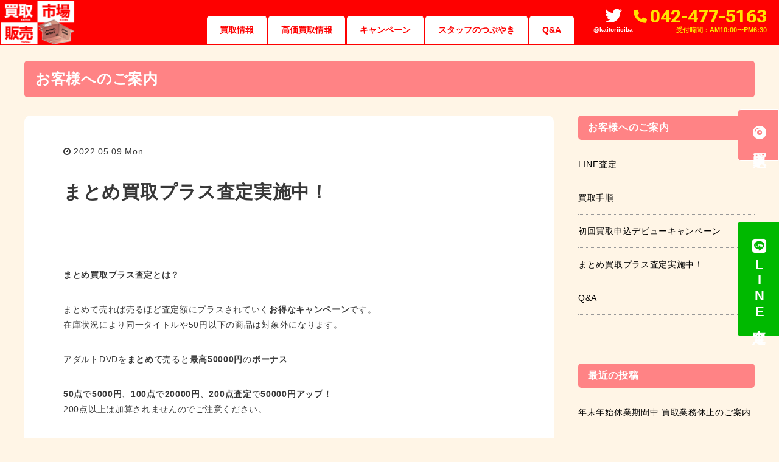

--- FILE ---
content_type: text/html; charset=UTF-8
request_url: https://kaitorihanbaiichiba.com/blog/%e3%81%be%e3%81%a8%e3%82%81%e8%b2%b7%e5%8f%96%e3%83%97%e3%83%a9%e3%82%b9%e6%9f%bb%e5%ae%9a%e5%ae%9f%e6%96%bd%e4%b8%ad%ef%bc%81/
body_size: 17941
content:
<!doctype html>
<html lang="ja" class="no-js">
<head prefix="og: http://ogp.me/ns# fb: http://ogp.me/ns/fb# article: http://ogp.me/ns/article#">
<meta name="viewport" content="width=device-width, initial-scale=1.0">
<script src="https://cdn.jsdelivr.net/npm/viewport-extra@1.0.4/dist/viewport-extra.min.js"></script>
<script>
(function(){
var ua = navigator.userAgent
var sp = ua.indexOf('iPhone') > -1 ||
(ua.indexOf('Android') > -1 && ua.indexOf('Mobile') > -1)
var tab = !sp && (
ua.indexOf('iPad') > -1 ||
(ua.indexOf('Macintosh') > -1 && 'ontouchend' in document) ||
ua.indexOf('Android') > -1
)
if (tab) new ViewportExtra(1350)
})()
</script>
<meta charset="UTF-8">
<meta http-equiv="X-UA-Compatible" content="IE=edge">
<meta name="keywords" content="">
<meta name="format-detection" content="telephone=no">
<title>まとめ買取プラス査定実施中！ &#8211; 買取販売市場ブログ -なんでも買います-アダルトDVD宅配買取。</title>

<script>
dataLayer = [{"title":"\u307e\u3068\u3081\u8cb7\u53d6\u30d7\u30e9\u30b9\u67fb\u5b9a\u5b9f\u65bd\u4e2d\uff01","author":"kaitori","wordcount":1,"logged_in":"false","page_id":878,"post_date":"2022-05-09 17:29:14","post_type":"page"}];
</script>
<!-- Global site tag (gtag.js) - Google Analytics -->
<script></script>
<script>
  window.dataLayer = window.dataLayer || [];
  function gtag(){dataLayer.push(arguments);}
  gtag('js', new Date());

  gtag('config', 'G-92XPPZ78WE');
　gtag('config', 'UA-197039286-1');
</script><link rel='dns-prefetch' href='//s.w.org' />
<link rel='stylesheet' id='wp-block-library-css'  href='https://kaitorihanbaiichiba.com/blog/wp-includes/css/dist/block-library/style.min.css?ver=5.1.19' type='text/css' media='all' />
<link rel='stylesheet' id='wp-pagenavi-css'  href='https://kaitorihanbaiichiba.com/blog/wp-content/plugins/wp-pagenavi/pagenavi-css.css?ver=2.70' type='text/css' media='all' />
<link rel='https://api.w.org/' href='https://kaitorihanbaiichiba.com/blog/wp-json/' />
<link rel="canonical" href="https://kaitorihanbaiichiba.com/blog/%e3%81%be%e3%81%a8%e3%82%81%e8%b2%b7%e5%8f%96%e3%83%97%e3%83%a9%e3%82%b9%e6%9f%bb%e5%ae%9a%e5%ae%9f%e6%96%bd%e4%b8%ad%ef%bc%81/" />
<link rel="alternate" type="application/json+oembed" href="https://kaitorihanbaiichiba.com/blog/wp-json/oembed/1.0/embed?url=https%3A%2F%2Fkaitorihanbaiichiba.com%2Fblog%2F%25e3%2581%25be%25e3%2581%25a8%25e3%2582%2581%25e8%25b2%25b7%25e5%258f%2596%25e3%2583%2597%25e3%2583%25a9%25e3%2582%25b9%25e6%259f%25bb%25e5%25ae%259a%25e5%25ae%259f%25e6%2596%25bd%25e4%25b8%25ad%25ef%25bc%2581%2F" />
<link rel="alternate" type="text/xml+oembed" href="https://kaitorihanbaiichiba.com/blog/wp-json/oembed/1.0/embed?url=https%3A%2F%2Fkaitorihanbaiichiba.com%2Fblog%2F%25e3%2581%25be%25e3%2581%25a8%25e3%2582%2581%25e8%25b2%25b7%25e5%258f%2596%25e3%2583%2597%25e3%2583%25a9%25e3%2582%25b9%25e6%259f%25bb%25e5%25ae%259a%25e5%25ae%259f%25e6%2596%25bd%25e4%25b8%25ad%25ef%25bc%2581%2F&#038;format=xml" />
<link rel="icon" type="image/x-icon" href="https://kaitorihanbaiichiba.com/blog/wp-content/themes/kaitorihanbaiichiba/img/favicon.png">
<link href="https://kaitorihanbaiichiba.com/blog/wp-content/themes/kaitorihanbaiichiba/css/style.css?1768898513" rel="stylesheet">
<link href="https://kaitorihanbaiichiba.com/blog/wp-content/themes/kaitorihanbaiichiba/css/common.css?1768898513" rel="stylesheet">
<link href="https://kaitorihanbaiichiba.com/blog/wp-content/themes/kaitorihanbaiichiba/css/common_sp.css?1768898513" rel="stylesheet">
<link href="https://kaitorihanbaiichiba.com/blog/wp-content/themes/kaitorihanbaiichiba/css/navigation.css?1768898513" rel="stylesheet">
<link href="https://kaitorihanbaiichiba.com/blog/wp-content/themes/kaitorihanbaiichiba/css/slick.css?1768898513" rel="stylesheet">
<link href="https://use.fontawesome.com/releases/v6.1.1/css/all.css" rel="stylesheet">
<link rel="preconnect" href="https://fonts.googleapis.com">
<link rel="preconnect" href="https://fonts.gstatic.com" crossorigin>
<link href="https://fonts.googleapis.com/css2?family=Roboto+Flex:opsz,wght@8..144,700&display=swap" rel="stylesheet">
<link rel="stylesheet" id="font-awesome-css"  href="https://kaitorihanbaiichiba.com/blog/wp-content/themes/xeory_base/lib/fonts/font-awesome-4.5.0/css/font-awesome.min.css?ver=5.1.13" type="text/css" media="all">
<link rel="stylesheet" id="wp-block-library-css"  href="https://kaitorihanbaiichiba.com/blog/wp-includes/css/dist/block-library/style.min.css?ver=5.1.13" type="text/css" media="all">
<link rel="stylesheet" id="main-css-css"  href="https://kaitorihanbaiichiba.com/blog/wp-content/themes/xeory_base/style.css?ver=5.1.13" type="text/css" media="all">
</head>
<body id="top">
<div id="forced">
<header>
<div id="logo"><a href="https://kaitorihanbaiichiba.com/blog/"><img src="https://kaitorihanbaiichiba.com/blog/wp-content/themes/kaitorihanbaiichiba/img/logo.png" alt="買取販売市場ブログ -なんでも買います-アダルトDVD宅配買取。"></a></div>
<nav id="globalNav">
<ul>
<li class="menu__single"><a href="https://kaitorihanbaiichiba.com/blog/?cat=226">買取情報</a>
<ul class="menu__second-level">
<li><a href="https://kaitorihanbaiichiba.com/blog/?cat=226">ご成立</a></li>
<li><a href="https://kaitorihanbaiichiba.com/blog/?cat=228">高く売るコツ</a></li>
<li><a href="https://kaitorihanbaiichiba.com/page.php?p=Flow" target="_blank">ご利用の流れ</a></li>
<li><a href="https://kaitorihanbaiichiba.com/index.php" target="_blank">DVD処分</a></li>
</ul>
</li>
<li><a href="https://kaitorihanbaiichiba.com/blog/?cat=227">高価買取情報</a></li>
<li class="menu__single"><a href="https://kaitorihanbaiichiba.com/blog/?cat=388">キャンペーン</a>
<ul class="menu__second-level">
<li><a href="https://kaitorihanbaiichiba.com/blog/?cat=388">キャンペーン情報</a></li>
<li><a href="https://kaitorihanbaiichiba.com/page.php?p=Point" target="_blank">買取ポイント</a></li>
</ul>
</li>
<li><a href="https://kaitorihanbaiichiba.com/blog/?cat=230">スタッフのつぶやき</a></li>
<li><a href="https://kaitorihanbaiichiba.com/page.php?p=QnA" target="_blank">Q&amp;A</a></li>
</ul>
</nav>
<div id="twitter"><a href="https://twitter.com/kaitoriiciba" target="_blank"><i class="fa-brands fa-twitter"></i><span>
@kaitoriiciba</span></a></div>
<div id="callWrap">
<div id="tel"><i class="fa-solid fa-phone"></i><a href="tel:0424775163">042-477-5163</a></div>
<div id="hour">受付時間：AM10:00〜PM6:30</div>
</div>
<div class="hamburger">
<span></span>
<span></span>
<span></span>
</div>
</header>
<a href="https://kaitorihanbaiichiba.com/index.php" target="_blank" id="purchaseRequest"><div class="inner"><i class="fa-solid fa-compact-disc"></i><span>買取申込</span></div></a>
<a href="https://kaitorihanbaiichiba.com/blog/?page_id=749" id="lineAssessment"><i class="fa-brands fa-line"></i>LINE査定</a>
<div id="headerBlank"></div>
<h1 id="coTitle">お客様へのご案内</h1>
<div id="wrapLR">
<div id="wrapL">
<div class="post-header">
<ul class="post-meta list-inline">
<li class="date updated"><i class="fa fa-clock-o"></i> 2022.05.09 Mon</li>
</ul>
<h2 class="post-title">まとめ買取プラス査定実施中！</h2>
</div>
<section class="post-content">

<p><strong><br>﻿まとめ買取プラス査定とは？</strong></p>



<p>まとめて売れば売るほど査定額にプラスされていく<strong>お得なキャンペーン</strong>です。<br> 在庫状況により同一タイトルや50円以下の商品は対象外になります。</p>



<p>アダルトDVDを<strong>まとめて</strong>売ると<strong>最高50000円</strong>の<strong>ボーナス</strong></p>



<p><strong>50点</strong>で<strong>5000円</strong>、<strong>100点</strong>で<strong>20000円</strong>、<strong>200点査定</strong>で<strong>50000円アップ！</strong><br> 200点以上は加算されませんのでご注意ください。</p>



<p>10点～100点までは5点ごと。<br> 100点～200点からは10点ごとのカウントになります。</p>



<figure class="wp-block-image"><img src="https://kaitorihanbaiichiba.com/blog/wp-content/uploads/2021/09/img_page_matome.jpg" alt="画像に alt 属性が指定されていません。ファイル名: img_page_matome.jpg"/></figure>
</section>
</div>
<div id="wrapR">
<div id="side" class="col-md-4" role="complementary" itemscope="itemscope" itemtype="http://schema.org/WPSideBar">
<div class="side-inner">
<div class="side-widget-area">

<div id="pages-6" class="widget_pages side-widget">
<div class="side-widget-inner"><h4 class="side-title"><span class="side-title-inner">お客様へのご案内</span></h4>
<ul>
<li class="page_item page-item-749"><a href="https://kaitorihanbaiichiba.com/blog/?page_id=749">LINE査定</a></li>
<li class="page_item page-item-751"><a href="https://kaitorihanbaiichiba.com/blog/?page_id=751">買取手順</a></li>
<li class="page_item page-item-876"><a href="https://kaitorihanbaiichiba.com/blog/?page_id=876">初回買取申込デビューキャンペーン</a></li>
<li class="page_item page-item-878"><a href="https://kaitorihanbaiichiba.com/blog/?page_id=878">まとめ買取プラス査定実施中！</a></li>
<li class="page_item page-item-910"><a href="https://kaitorihanbaiichiba.com/blog/?page_id=910">Q&#038;A</a></li>
</ul>
</div></div>
<div id="recent-posts-2" class="widget_recent_entries side-widget">
<div class="side-widget-inner">
<h4 class="side-title"><span class="side-title-inner">最近の投稿</span></h4>
<ul>
<li><a href="https://kaitorihanbaiichiba.com/blog/kaitorijyouhou/3418/" title="年末年始休業期間中 買取業務休止のご案内">
年末年始休業期間中 買取業務休止のご案内</a></li>
<li><a href="https://kaitorihanbaiichiba.com/blog/kaitorijyouhou/3299/" title="令和5年7月13日 東京都在住 ご利用4回目のお客様から833点318,910円にてお買取いたしました">
令和5年7月13日 東京都在住 ご利用4回目のお客様から833点318,910円にてお買取いたしました</a></li>
<li><a href="https://kaitorihanbaiichiba.com/blog/staffnotsubuyaki/3280/" title="令和5年7月10日 山梨県 身延山 久遠寺">
令和5年7月10日 山梨県 身延山 久遠寺</a></li>
<li><a href="https://kaitorihanbaiichiba.com/blog/kaitorijyouhou/3245/" title="令和5年6月12日 埼玉県在住 初めてご利用のお客様から198点111,470円にてお買取いたしました">
令和5年6月12日 埼玉県在住 初めてご利用のお客様から198点111,470円にてお買取いたしました</a></li>
<li><a href="https://kaitorihanbaiichiba.com/blog/kaitorijyouhou/3227/" title="令和5年6月5日 初めてご利用のお客様から360点92,220円にてお買取いたしました">
令和5年6月5日 初めてご利用のお客様から360点92,220円にてお買取いたしました</a></li>
<li><a href="https://kaitorihanbaiichiba.com/blog/kaitorijyouhou/3194/" title="令和5年5月5日買取販売市場 初めてご利用のお客様から746点お買取いたしました">
令和5年5月5日買取販売市場 初めてご利用のお客様から746点お買取いたしました</a></li>
<li><a href="https://kaitorihanbaiichiba.com/blog/kaitorijyouhou/3164/" title="2023年5月1日 買取販売市場 初めてご利用のお客様から187点お買取いたしました">
2023年5月1日 買取販売市場 初めてご利用のお客様から187点お買取いたしました</a></li>
<li><a href="https://kaitorihanbaiichiba.com/blog/staffnotsubuyaki/3154/" title="2023年4月14日 櫻井おすすめの一品">
2023年4月14日 櫻井おすすめの一品</a></li>
<li><a href="https://kaitorihanbaiichiba.com/blog/kaitorijyouhou/3139/" title="2023年4月7日 お買取厳選2作品のご紹介">
2023年4月7日 お買取厳選2作品のご紹介</a></li>
<li><a href="https://kaitorihanbaiichiba.com/blog/kaitorijyouhou/3112/" title="2023年4月4日 お買取厳選2作品のご紹介">
2023年4月4日 お買取厳選2作品のご紹介</a></li>
</ul>
</div></div><div id="archives-2" class="widget_archive side-widget"><div class="side-widget-inner"><h4 class="side-title"><span class="side-title-inner">アーカイブ</span></h4>
<ul>
	<li><a href='https://kaitorihanbaiichiba.com/blog/date/2025/12/'>2025年12月</a></li>
	<li><a href='https://kaitorihanbaiichiba.com/blog/date/2023/07/'>2023年7月</a></li>
	<li><a href='https://kaitorihanbaiichiba.com/blog/date/2023/06/'>2023年6月</a></li>
	<li><a href='https://kaitorihanbaiichiba.com/blog/date/2023/05/'>2023年5月</a></li>
	<li><a href='https://kaitorihanbaiichiba.com/blog/date/2023/04/'>2023年4月</a></li>
	<li><a href='https://kaitorihanbaiichiba.com/blog/date/2023/03/'>2023年3月</a></li>
	<li><a href='https://kaitorihanbaiichiba.com/blog/date/2023/02/'>2023年2月</a></li>
	<li><a href='https://kaitorihanbaiichiba.com/blog/date/2023/01/'>2023年1月</a></li>
	<li><a href='https://kaitorihanbaiichiba.com/blog/date/2022/12/'>2022年12月</a></li>
	<li><a href='https://kaitorihanbaiichiba.com/blog/date/2022/11/'>2022年11月</a></li>
	<li><a href='https://kaitorihanbaiichiba.com/blog/date/2022/10/'>2022年10月</a></li>
	<li><a href='https://kaitorihanbaiichiba.com/blog/date/2022/09/'>2022年9月</a></li>
	<li><a href='https://kaitorihanbaiichiba.com/blog/date/2022/08/'>2022年8月</a></li>
	<li><a href='https://kaitorihanbaiichiba.com/blog/date/2022/07/'>2022年7月</a></li>
	<li><a href='https://kaitorihanbaiichiba.com/blog/date/2022/06/'>2022年6月</a></li>
	<li><a href='https://kaitorihanbaiichiba.com/blog/date/2022/05/'>2022年5月</a></li>
	<li><a href='https://kaitorihanbaiichiba.com/blog/date/2022/04/'>2022年4月</a></li>
	<li><a href='https://kaitorihanbaiichiba.com/blog/date/2022/03/'>2022年3月</a></li>
	<li><a href='https://kaitorihanbaiichiba.com/blog/date/2022/02/'>2022年2月</a></li>
	<li><a href='https://kaitorihanbaiichiba.com/blog/date/2022/01/'>2022年1月</a></li>
	<li><a href='https://kaitorihanbaiichiba.com/blog/date/2021/12/'>2021年12月</a></li>
	<li><a href='https://kaitorihanbaiichiba.com/blog/date/2021/11/'>2021年11月</a></li>
	<li><a href='https://kaitorihanbaiichiba.com/blog/date/2021/09/'>2021年9月</a></li>
	<li><a href='https://kaitorihanbaiichiba.com/blog/date/2021/08/'>2021年8月</a></li>
</ul>
</div></div><div id="categories-2" class="widget_categories side-widget"><div class="side-widget-inner"><h4 class="side-title"><span class="side-title-inner">カテゴリー</span></h4>
<ul>
<li><a href="https://kaitorihanbaiichiba.com/blog/category/kaitorijyouhou/goseiritsu/">ご成立</a> </li> <li><a href="https://kaitorihanbaiichiba.com/blog/category/kaitorijyouhou/">買取情報</a> </li> <li><a href="https://kaitorihanbaiichiba.com/blog/category/staffnotsubuyaki/">スタッフのつぶやき</a> </li> <li><a href="https://kaitorihanbaiichiba.com/blog/category/%e3%81%8a%e3%81%99%e3%81%99%e3%82%81%e4%bd%9c%e5%93%81/">おすすめ作品</a> </li> <li><a href="https://kaitorihanbaiichiba.com/blog/category/koukakaitorijyouhou/">高価買取情報</a> </li> <li><a href="https://kaitorihanbaiichiba.com/blog/category/kaitorijyouhou/takakuurukotsu/">高く売るコツ</a> </li> <li><a href="https://kaitorihanbaiichiba.com/blog/category/campaign/campaigninfo/">キャンペーン情報</a> </li> <li><a href="https://kaitorihanbaiichiba.com/blog/category/kaitorijyouhou/goriyounonagare/">ご利用の流れ</a> </li> <li><a href="https://kaitorihanbaiichiba.com/blog/category/campaign/">キャンペーン</a> </li> </ul>
</div></div><div class="twitter"><div id="custom_html-2" class="widget_text widget_custom_html side-widget"><div class="widget_text side-widget-inner"><div class="textwidget custom-html-widget"><a class="twitter-timeline" data-width="350" data-height="1280" data-theme="light" href="https://twitter.com/kaitoriiciba?ref_src=twsrc%5Etfw">Tweets by kaitoriiciba</a> <script async src="https://platform.twitter.com/widgets.js" charset="utf-8"></script></div></div></div>      </div><!-- //side-widget-area -->
</div></div>
</div><!-- /side -->
</div>
</div>
<footer>
<nav id="footerNav">
<ul>
<li><a href="https://kaitorihanbaiichiba.com/blog/?cat=226">ご成立</a></li>
<li><a href="https://kaitorihanbaiichiba.com/blog/?cat=227">高価買取情報</a></li>
<li><a href="https://kaitorihanbaiichiba.com/blog/?cat=228">高く売るコツ</a></li>
<li><a href="https://kaitorihanbaiichiba.com/blog/?cat=229">お知らせ</a></li>
<li><a href="https://kaitorihanbaiichiba.com/blog/?cat=230">スタッフのつぶやき</a></li>
<li><a href="https://kaitorihanbaiichiba.com/page.php?p=Flow" target="_blank">ご利用の流れ</a></li>
<li><a href="https://kaitorihanbaiichiba.com/page.php?p=Point" target="_blank">買取ポイント</a></li>
<li><a href="https://kaitorihanbaiichiba.com/blog//?cat=233">キャンペーン</a></li>
<li><a href="https://kaitorihanbaiichiba.com/index.php" target="_blank">DVD処分</a></li>
</ul>
</nav>
© 2022 買取販売市場ブログ<span class="sp"> </span><br class="br-sp">-アダルトDVD宅配買取。高額査定。
</footer>
<a href="#top" class="pagetop"><div class="pagetopArrow"></div></a>
<script src="https://code.jquery.com/jquery-3.2.1.min.js"></script>
<script src="https://kaitorihanbaiichiba.com/blog/wp-content/themes/kaitorihanbaiichiba/js/slick.min.js"></script>
<script src="https://kaitorihanbaiichiba.com/blog/wp-content/themes/kaitorihanbaiichiba/js/base.js?1768898513"></script>
<script src="https://kaitorihanbaiichiba.com/blog/wp-content/themes/kaitorihanbaiichiba/js/twitter-design-script.js" id="twitter-script-js"></script>
</div>
<script type='text/javascript' src='https://kaitorihanbaiichiba.com/blog/wp-includes/js/wp-embed.min.js?ver=5.1.19'></script>
</body>
</html>

--- FILE ---
content_type: text/css
request_url: https://kaitorihanbaiichiba.com/blog/wp-content/themes/kaitorihanbaiichiba/css/style.css?1768898513
body_size: 6824
content:
@charset "UTF-8";

html, body, div, span, applet, object, iframe, h1, h2, h3, h4, h5, h6, p, blockquote, pre, a, abbr, acronym, address, big, cite, code, del, dfn, em, img, ins, kbd, q, s, samp, small, strike, strong, sub, tt, var, u, i, center, dl, dt, dd, ol, ul, li, fieldset, form, label, legend, table, caption, tbody, tfoot, thead, tr, th, td, article, aside, canvas, details, embed, figure, figcaption, footer, header, hgroup, menu, nav, output, ruby, section, summary, time, mark, audio, video {
margin: 0;
padding: 0;
border: 0;
font-size: 100%;
font: inherit;
vertical-align: baseline
}
article, aside, details, figcaption, figure, footer, header, hgroup, menu, nav {
display: block
}
ol, ul {
list-style: none
}
blockquote, q {
quotes: none
}
blockquote:before, blockquote:after, q:before, q:after {
content: '';
content: none
}
table {
border-collapse: collapse;
border-spacing: 0
}
*, *:after, *:before {
-webkit-box-sizing: border-box;
box-sizing: border-box;
}
.clearfix:before, .clearfix:after {
content: '';
display: table;
}
.clearfix:after {
clear: both;
}
html, body {
width: 100%;
height: 100%;
font-size: 62.5%;
}
body {
position: relative;
background: #FFF5E6 !important;
text-align : center;
font-family: "游ゴシック体", YuGothic, "游ゴシック Medium", "Yu Gothic Medium", "游ゴシック", "Yu Gothic", sans-serif;
font-weight: 400;
color: #000;
line-height: 1.8;
margin: 0;
padding: 0;
box-sizing: border-box;
-webkit-text-size-adjust: 100%;
word-break: break-all;
-webkit-font-smoothing: antialiased;
-moz-osx-font-smoothing: grayscale;
}

@media print, screen and (min-width:1025px) {
body {
font-size: 1.4rem;
letter-spacing: 0.05em;
}
.br-pc {
display: block;
}
.br-sp {
display: none;
}
.pc {
display: none !important;
}
.txtSmall {
font-size: 12px;
}
.blank {
margin-top: -30px;
padding-top: 30px;
}
p {
margin-bottom: 32px;
}
}

@media print, screen and (max-width:1024px) {
body {
font-size: 1.2rem;
letter-spacing: 0.01em;
}
.br-pc {
display: none;
}
.br-sp {
display: block;
}
.sp {
display: none !important;
}
.txtSmall {
font-size: 11px;
}
.taCSp {
text-align: center !important;
}
.blank {
margin-top: -70px;
padding-top: 70px;
}
p {
margin-bottom: 25px;
}
}

:root {
--themeColor: #fe0000;
}

#forced {
width: 100%;
overflow-x: hidden !important;
}

.rc {
color: var(--themeColor);
}

a:link {
color: #000;
text-decoration: none;
}
a:visited {
color: #000;
text-decoration: none;
}
a:hover {
color: var(--themeColor);
text-decoration: underline;
}
a:active {
color: #000;
}
img {
border: 0px;
max-width: 100%;
height: auto;
vertical-align: bottom;
}
button:focus {
outline:0;
}
*:focus {
outline: none;
}
strong {
font-weight: bold;
}
.taL {
text-align: left !important;
}
.taC {
text-align: center !important;
}
.taR {
text-align: right !important;
}
.taJ {
text-align: justify !important;
}
.normal {
display: none;
}
.wrapperOf {
overflow: hidden;
}
.palt {
font-feature-settings: "palt";
}

.co02 { background-color: #2AAAF2; }
.co03 { background: #F5686A; }
.co06 { background: #FF8B00; }
.co08 { background: #1DC554; }
.co10 { background: #8D3ED3; }

.co01 { background-color: #1DC554; }
.co04 { background-color: #FF8B00; }
.co05 { background: #8D3ED3; }
.co07 { background: #69A62C; }
.co09 { background: #2B918B; }
.co11 { background: #5A8ED8; }
.co12 { background: #C65E5E; }
.co13 { background: #1EA827; }
.co14 { background: #4D44C2; }

.wp-pagenavi {
clear: both;
width: 100%;
text-align: center;
margin: 0 auto;
margin-top: 40px;
}

.wp-pagenavi a, .wp-pagenavi span {
font-size: 10px;
text-decoration: none;
border: 1px solid #ccc;
padding: 6px 10px;
margin: 2px;
}

.wp-pagenavi a:hover, .wp-pagenavi span.current {
border-color: #ccc;
}

.wp-pagenavi span.current {

}

.fs10 { font-size: 10px !important; }
.fs11 { font-size: 11px !important; }
.fs12 { font-size: 12px !important; }
.fs14 { font-size: 14px !important; }
.fs15 { font-size: 15px !important; }
.fs16 { font-size: 16px !important; }
.fs17 { font-size: 17px !important; }
.fs18 { font-size: 18px !important; }
.fs19 { font-size: 19px !important; }
.fs20 { font-size: 20px !important; }
.fs21 { font-size: 21px !important; }
.fs22 { font-size: 22px !important; }
.fs23 { font-size: 23px !important; }
.fs24 { font-size: 24px !important; }
.fs25 { font-size: 25px !important; }
.fs26 { font-size: 26px !important; }
.fs27 { font-size: 27px !important; }
.fs28 { font-size: 28px !important; }
.fs29 { font-size: 29px !important; }
.fs30 { font-size: 30px !important; }

.fw500 { font-weight: 500; }
.fw600 { font-weight: 600; }
.fw700 { font-weight: 700; }
.fw800 { font-weight: 800; }

.mt2 { margin-top: 2px !important; }
.mt5 { margin-top: 5px !important; }
.mt7 { margin-top: 7px !important; }
.mt10 { margin-top: 10px !important; }
.mt15 { margin-top: 15px !important; }
.mt20 { margin-top: 20px !important; }
.mt25 { margin-top: 25px !important; }
.mt30 { margin-top: 30px !important; }
.mt35 { margin-top: 35px !important; }
.mt40 { margin-top: 40px !important; }
.mt45 { margin-top: 45px !important; }
.mt50 { margin-top: 50px !important; }
.mt55 { margin-top: 55px !important; }
.mt60 { margin-top: 60px !important; }
.mt65 { margin-top: 65px !important; }
.mt70 { margin-top: 70px !important; }
.mt75 { margin-top: 75px !important; }
.mt80 { margin-top: 80px !important; }
.mt90 { margin-top: 90px !important; }
.mt100 { margin-top: 100px !important; }

.mt-10 { margin-top: -10px !important; }

.mr5 { margin-right: 5px !important; }
.ml20 { margin-left: 20px !important; }

.mb5 { margin-bottom: 5px !important; }
.mb10 { margin-bottom: 10px !important; }
.mb15 { margin-bottom: 15px !important; }
.mb20 { margin-bottom: 20px !important; }
.mb25 { margin-bottom: 25px !important; }
.mb30 { margin-bottom: 30px !important; }
.mb35 { margin-bottom: 35px !important; }
.mb40 { margin-bottom: 40px !important; }
.mb45 { margin-bottom: 45px !important; }
.mb50 { margin-bottom: 50px !important; }

.pat5 { padding-top: 5px !important; }
.pat10 { padding-top: 10px !important; }
.pat15 { padding-top: 15px !important; }
.pat20 { padding-top: 20px !important; }
.pat25 { padding-top: 25px !important; }
.pat30 { padding-top: 30px !important; }
.pat35 { padding-top: 35px !important; }
.pat40 { padding-top: 40px !important; }

.lh { line-height: 1 !important; }
.lh100 { line-height: 1 !important; }
.lh110 { line-height: 1.1 !important; }
.lh120 { line-height: 1.2 !important; }
.lh130 { line-height: 1.3 !important; }
.lh140 { line-height: 1.4 !important; }
.lh150 { line-height: 1.5 !important; }
.lh160 { line-height: 1.6 !important; }
.lh170 { line-height: 1.7 !important; }

.wid100 { width: 100% !important; }

.fl-l { float:left !important; }
.fl-r { float:right !important; }
.fl-n { float:none !important; }

/**/

.prevNextArea {
font-size: 12px;
text-align: center;
margin: 0 auto;
margin-bottom: 50px;
padding: 0 20px;
}

.prevNextArea a {
margin: 0 10px;
}

--- FILE ---
content_type: text/css
request_url: https://kaitorihanbaiichiba.com/blog/wp-content/themes/kaitorihanbaiichiba/css/common.css?1768898513
body_size: 8433
content:
@charset "UTF-8";

@media print, screen and (min-width:1025px) {

#headerBlank {
width: 100%;
height: 70px;
}

.wp-block-embed,
.wp-block-embed__wrapper,
.wp-embedded-content {
width: auto;
overflow-x: hidden !important;
}

#purchaseRequest {
position: fixed;
background-color: #FF8385;
width: 68px;
font-size: 2.2rem;
color: #fff;
font-weight: bold;
padding: 26px 20px;
border-radius: 5px 0 0 5px;
top: 180px;
right: 0;
border: 1px solid #fff;
line-height: 1;
writing-mode: vertical-rl;
z-index: 1000;
}

#purchaseRequest i {
margin-bottom: 5px;
}

#purchaseRequest:hover {
background-color: #FFACAD;
text-decoration: none;
}

#lineAssessment {
position: fixed;
background-color: #00B900;
width: 68px;
font-size: 2.2rem;
font-weight: bold;
color: #fff;
padding: 26px 20px;
top: 365px;
right: 0;
text-orientation: upright;
border-radius: 5px 0 0 5px;
line-height: 1;
writing-mode: vertical-rl;
z-index: 1000;
}

#lineAssessment i {
font-size: 2.6rem;
margin-bottom: 5px;
}

#lineAssessment:hover {
background-color: #00D20C;
text-decoration: none;
}

#wrapTop {
width: 100%;
text-align: justify;
margin: 0 auto;
padding: 30px 0;
z-index: 0;
}

.wrap {
width: 1200px;
text-align: justify;
margin: 0 auto;
padding: 0 0 80px;
z-index: 0;
}

.wrapAll {
width: 100%;
text-align: justify;
margin: 0 auto;
padding: 0 0 80px;
z-index: 0;
}

.topTitle {
position: relative;
background: #FF8385;
font-size: 2.4rem;
font-weight: bold;
color: #fff;
margin-bottom: 30px;
padding: 18px;
line-height: 1;
border-radius: 5px;
}

.subTitle {
position: relative;
background: #FF8385;
width: 1200px;
font-size: 2.4rem;
font-weight: bold;
color: #fff;
text-align: left;
margin: 0 auto;
margin-bottom: 30px;
padding: 18px;
line-height: 1;
border-radius: 5px;
}

.subTitleH {
position: relative;
background: #FF8385;
width: 100%;
font-size: 2.4rem;
font-weight: bold;
color: #fff;
text-align: left;
margin: 0 auto;
margin-bottom: 30px;
padding: 18px;
line-height: 1;
border-radius: 5px;
}

.newArticleTop {
position: relative;
background: #fff;
width: 100%;
margin-bottom: 30px;
border-radius: 5px;
display: flex;
justify-content: space-between;
}

.newArticleTop:hover {
text-decoration: none;
}

.newArticleTop .photoTopTop,
.newArticleTop .photoTop {
width: 48%;
}

.newArticleTop .photoTopTop img {
width: 100%;
height: 450px;
object-fit: cover;
object-position: top;
border-top-left-radius: 5px;
border-bottom-left-radius: 5px;
}

.newArticleTop .photoTop img {
width: 100%;
height: 350px;
object-fit: cover;
object-position: top;
border-top-left-radius: 5px;
border-bottom-left-radius: 5px;
}

.newArticleTop .articleTxtTop {
width: 48%;
padding: 35px 35px 35px 0;
}

.newArticleTop .articleTxt Top p {
margin-bottom: 20px;
}

.tag {
width: 120px;
font-size: 1.1rem;
font-weight: bold;
text-align: center;
color: #fff;
margin-right: 5px;
padding: 5px 0;
line-height: 1;
border-radius: 3px;
display: inline-block;
}

.newArticleTop .articleTxtTop h3 {
font-size: 2rem;
font-weight: bold;
margin: 10px 0 20px 0;
line-height: 1.5;
}

.newArticleTop .articleTxtTop i,
.newArticle .articleTxt i,
.staffArticle .articleTxt i {
color: #999;
margin-right: 5px;
}

.newArticleFlex {
display: flex;
justify-content: flex-start;
flex-wrap: wrap;
}

.newArticle {
position: relative;
background: #fff;
width: 373px;
margin-right: 40px;
margin-bottom: 40px;
border-radius: 5px;
display: block;
}

.staffArticle {
position: relative;
background: #fff;
width: 100%;
border-radius: 5px;
display: block;
}

.newArticle a:hover,
.staffArticle a:hover {
text-decoration: none;
}

.newArticle .photo,
.staffArticle .photo {
width: 100%;
}

.newArticle .photo img,
.staffArticle .photo img {
width: 100%;
height: 240px;
object-fit: cover;
object-position: top;
border-top-left-radius: 5px;
border-top-right-radius: 5px;
}

.staffArticle .photo img {
height: 348px;
}

.newArticle .articleTxt {
width: 100%;
min-height: 295px;
padding: 30px;
}

.staffArticle .articleTxt {
width: 100%;
padding: 30px;
}

.newArticle .articleTxt p,
.staffArticle .articleTxt p {
margin-bottom: 20px;
}

.newArticle .articleTxt h3,
.staffArticle .articleTxt h3 {
font-size: 2rem;
font-weight: bold;
margin: 10px 0 20px 0;
line-height: 1.5;
}

.newIcon {
position: absolute;
background-color: var(--themeColor);
width: 50px;
height: 50px;
border-radius: 100px;
top: -10px;
right: -10px;
transform: rotate(-20deg);
}

.newIcon::after {
position: absolute;
content: "NEW";
font-size: 1.1rem;
color: #fff;
font-weight: bold;
text-align: center;
top: 15px;
left: 0;
right: 0;
margin: auto;
}

.btn {
background: #fff;
width: 400px;
font-size: 1.6rem;
font-weight: bold;
text-align: center;
margin: 0 auto;
border: 2px solid var(--themeColor);
border-radius: 400px;
}

.btn a {
display: block;
color: var(--themeColor);
padding: 15px;
transition: .3s;
border-radius: 400px;
}

.btn a:hover {
background-color: var(--themeColor);
color: #fff;
text-decoration: none;
}

.wrapFlex {
display: flex;
justify-content: space-between;
}

.wrapHalf {
width: 580px;
}

.twitter {
width: 40%;
height: 613px;
margin: 0 auto;
overflow: scroll;
}

.twitterS {
width: 100%;
height: 613px;
margin: 0 auto;
overflow: scroll;
}

#coTitle {
position: relative;
background: #FF8385;
width: 1200px;
font-size: 2.4rem;
font-weight: bold;
color: #fff;
text-align: left;
margin: 30px auto;
margin-bottom: 30px;
padding: 18px;
line-height: 1;
border-radius: 5px;
}

#wrapLR {
width: 1200px;
text-align: justify;
margin: 30px auto;
padding: 0 0 80px;
display: flex;
justify-content: space-between;
}

#wrapL {
background: #fff;
width: 870px;
border-radius: 10px;
}

#wrapL a {
color: #2581c4;
}

.post-title {
font-size: 3rem;
font-weight: bold;
margin-bottom: 30px;
}

.post-title a {
color: #000 !important;
}

.post-title a:hover {
color: var(--themeColor) !important;
text-decoration: underline !important;
}

.side-title {
position: relative;
background: #FF8385;
font-weight: bold;
color: #fff;
margin-bottom: 30px;
padding: 12px 16px;
line-height: 1;
border-radius: 5px;
}

.side-widget-inner li {
border-bottom: 1px dotted #999 !important;
}

.side-widget-inner li a {
background: none;
color: #000;
padding-left: 0;
}

.side-widget-inner li a:hover {
background: none;
color: var(--themeColor);
}

.categoryWrap {
width: 1260px;
text-align: justify;
margin: 0 auto;
margin-bottom: 80px;
padding: 0 30px;
}

.categoryWrap ul {
display: flex;
justify-content: flex-start;
flex-wrap: wrap;
}

.categoryWrap .newArticle:nth-of-type(3n) {
margin-right: 0 !important;
}

footer {
position: relative;
background: var(--themeColor);
width: 100%;
font-size: 1.2rem;
font-weight: 600;
color: #fff;
margin: 0 auto;
padding: 50px 0;
}

footer a {
color: #fff !important;
}

#footerLogo {
width: 120px;
margin-bottom: 30px;
}

#share {
font-family: 'Viga', sans-serif;
font-size: 1rem;
margin-top: 30px;
margin-bottom: 5px;
letter-spacing: .11em;
}

#sns li {
font-size: 3.2rem;
display: inline-block;
font-weight: 400;
margin-right: 5px;
line-height: 1;
}

#footerNav ul {
display: flex;
justify-content: center;
margin-bottom: 20px;
line-height: 1.4;
}

#footerNav ul li {
padding: 0 12px;
border-left: 1px solid #fff;
}

#footerNav li:last-child {
border-right: 1px solid #fff;
}

.pagetop {
position: fixed;
background: #fff;
width: 60px;
height: 60px;
bottom: -60px;
right: 30px;
z-index: 300;
display: block;
border-radius: 30px;
cursor: pointer;
border: 2px solid var(--themeColor);
transition: .3s;
}

.pagetop a {
display: block;
}

.pagetopArrow {
position: absolute;
display: block;
left: 0;
right: 0;
top: 0;
bottom: 0;
margin: auto; 
z-index: 301;
}

.pagetopArrow::before {
position: absolute;
background: var(--themeColor);
content: "";
width: 2px;
height: 20px;
top: 16px;
left: -13px;
right: 0;
margin: auto;
transform: rotate(45deg);
}

.pagetopArrow::after{
position: absolute;
background: var(--themeColor);
content: "";
width: 2px;
height: 20px;
top: 16px;
left: 0;
right: -13px;
margin: auto;
transform: rotate(-45deg);
}

}

--- FILE ---
content_type: text/css
request_url: https://kaitorihanbaiichiba.com/blog/wp-content/themes/kaitorihanbaiichiba/css/common_sp.css?1768898513
body_size: 7814
content:
@charset "UTF-8";

@media print, screen and (max-width:1024px) {

html { margin-top: 0 !important; }
* html body { margin-top: 0 !important; }

#wpadminbar {
display:none;
}

.orderBox { 
display: flex;
flex-direction: column;
}

.order1 { order: 1; }
.order2 { order: 2; }
.order3 { order: 3; }
.order4 { order: 4; }
.order5 { order: 5; }

#forced {
width: 100%;
overflow-x: hidden !important;
}

.wp-block-embed,
.wp-block-embed__wrapper,
.wp-embedded-content {
width: auto;
overflow-x: hidden !important;
}

#headerBlank {
width: 100%;
height: 80px;
}

#purchaseRequest {
position: fixed;
background-color: #FF8385;
width: 50%;
height: 50px;
font-size: 1.6rem;
color: #fff;
font-weight: bold;
bottom: 0;
right: 0;
line-height: 50px;
z-index: 1000;
}

#purchaseRequest i {
margin-right: 5px;
}

#purchaseRequest:hover {
text-decoration: none;
}

#lineAssessment {
position: fixed;
background-color: #00B900;
width: 50%;
height: 50px;
font-size: 1.6rem;
font-weight: bold;
color: #fff;
bottom: 0;
left: 0;
line-height: 50px;
z-index: 1000;
}

#lineAssessment i {
position: relative;
font-size: 2rem;
margin-right: 5px;
top: 1.5px;
}

#lineAssessment:hover {
text-decoration: none;
}

#wrapTop {
width: 100%;
text-align: justify;
margin: 0 auto;
padding: 30px 0 40px;
z-index: 0;
}

.wrap {
width: 90%;
text-align: justify;
margin: 0 auto;
padding: 0 0 30px;
z-index: 0;
overflow-x: hidden;
}

.wrapAll {
width: 100%;
text-align: justify;
margin: 0 auto;
padding: 0 0 80px;
z-index: 0;
}

.topTitle {
position: relative;
background: #FF8385;
font-size: 1.8rem;
font-weight: bold;
color: #fff;
margin-bottom: 30px;
padding: 14px;
line-height: 1;
border-radius: 5px;
}

.subTitle,
.subTitleH {
position: relative;
background: #FF8385;
width: 90%;
font-size: 1.8rem;
font-weight: bold;
color: #fff;
margin: 0 auto;
margin-bottom: 30px;
padding: 14px;
line-height: 1;
border-radius: 5px;
}

.subTitleH {
width: 100%;
}

.newArticleTop {
position: relative;
background: #fff;
width: 100%;
margin-bottom: 30px;
border-radius: 5px;
transition: .5s;
display: block;
}

.newArticleTop:hover {
text-decoration: none;
}

.newArticleTop .photoTop {
width: 100%;
}

.newArticleTop .photoTopTop img {
width: 100%;
height: 250px;
object-fit: cover;
object-position: top;
border-top-left-radius: 5px;
border-top-right-radius: 5px;
}

.newArticleTop .photoTop img {
width: 100%;
height: 200px;
object-fit: cover;
object-position: top;
border-top-left-radius: 5px;
border-top-right-radius: 5px;
}

.newArticleTop .articleTxtTop {
width: 100%;
padding: 30px;
}

.newArticleTop .articleTxt Top p {
margin-bottom: 20px;
}

.tag {
width: 98px;
font-size: 1rem;
font-weight: bold;
text-align: center;
color: #fff;
margin-right: 2px;
padding: 5px 0;
display: inline-block;
line-height: 1;
letter-spacing: 0;
border-radius: 3px;
}

.newArticleTop .articleTxtTop h3 {
font-size: 1.5rem;
font-weight: bold;
margin: 10px 0 20px 0;
line-height: 1.5;
}

.newArticleTop .articleTxtTop i,
.newArticle .articleTxt i,
.staffArticle .articleTxt i {
color: #999;
margin-right: 5px;
}

.newArticleFlex {

}

.newArticle {
position: relative;
background: #fff;
width: 100%;
margin-bottom: 30px;
border-radius: 5px;
display: block;
}

.staffArticle {
position: relative;
background: #fff;
width: 100%;
border-radius: 5px;
display: block;
}

.newArticle:nth-child(3n) {
margin-right: 0;
}

.newArticle a:hover,
.staffArticle a:hover {
text-decoration: none;
}

.newArticle .photo,
.staffArticle .photo {
width: 100%;
}

.newArticle .photo img,
.staffArticle .photo img {
width: 100%;
height: 160px;
object-fit: cover;
object-position: top;
border-top-left-radius: 5px;
border-top-right-radius: 5px;
}

.staffArticle .photo img {
height: 120px;
}

.newArticle .articleTxt,
.staffArticle .articleTxt {
width: 100%;
padding: 20px 24px;
}

.newArticle .articleTxt p,
.staffArticle .articleTxt p {
margin-bottom: 20px;
}

.newArticle .articleTxt h3,
.staffArticle .articleTxt h3 {
font-size: 1.4rem;
font-weight: bold;
margin: 10px 0 20px 0;
line-height: 1.5;
}

.newIcon {
position: absolute;
background-color: var(--themeColor);
width: 50px;
height: 50px;
border-radius: 100px;
top: -20px;
right: 0;
transform: rotate(-20deg);
}

.newIcon::after {
position: absolute;
content: "NEW";
font-size: 1.1rem;
color: #fff;
font-weight: bold;
text-align: center;
top: 15px;
left: 0;
right: 0;
margin: auto;
}

.btn {
background: #fff;
width: 270px;
font-size: 1.3rem;
font-weight: bold;
text-align: center;
margin: 0 auto;
border: 2px solid var(--themeColor);
border-radius: 400px;
}

.btn a {
display: block;
color: var(--themeColor);
padding: 12px;
border-radius: 400px;
}

.btn a:hover {
text-decoration: none;
}

.wrapFlex {
}

.wrapHalf {
width: 100%;
margin-bottom: 40px;
}

.wrapHalf:last-child {
margin-bottom: 0;
}

.twitter,
.twitterS {
width: 90%;
height: 546px;
margin: 0 auto;
overflow: scroll;
}

#coTitle {
position: relative;
background: #FF8385;
width: 90%;
font-size: 1.8rem;
font-weight: bold;
color: #fff;
margin: 30px auto;
padding: 14px;
line-height: 1;
border-radius: 5px;
}

#wrapLR {
width: 90%;
text-align: justify;
margin: 30px auto;
padding: 0 0 30px;
overflow-x: hidden;
}

#wrapL {
background: #fff;
width: 100%;
border-radius: 10px;
overflow-x: hidden;
}

#wrapL a {
color: #2581c4;
}

.post-title {
font-size: 2rem;
font-weight: bold;
margin-bottom: 30px;
line-height: 1.6;
}

.post-title a {
color: #000 !important;
}

.post-title a:hover {
color: var(--themeColor) !important;
text-decoration: underline !important;
}

.side-title {
position: relative;
background: #FF8385;
font-size: 1.2rem !important;
font-weight: bold;
color: #fff;
margin-bottom: 30px;
padding: 12px 16px;
line-height: 1;
border-radius: 5px;
}

.side-widget-inner li {
border-bottom: 1px dotted #999 !important;
}

.side-widget-inner li a {
background: none;
font-size: 1.2rem;
color: #000;
padding-left: 0;
}

.side-widget-inner li a:hover {
background: none;
color: var(--themeColor);
}

.categoryWrap {
width: 90%;
text-align: justify;
margin: 0 auto;
margin-bottom: 60px;
}

footer {
position: relative;
background: var(--themeColor);;
width: 100%;
font-size: 1rem;
font-weight: 600;
color: #fff;
margin: 0 auto;
padding: 30px 10px 80px;
}

footer a {
color: #fff !important;
}

#footerLogo {
width: 120px;
margin-bottom: 30px;
}

#share {
font-family: 'Viga', sans-serif;
font-size: 1rem;
margin-top: 30px;
margin-bottom: 5px;
letter-spacing: .11em;
}

#sns li {
font-size: 3.2rem;
display: inline-block;
font-weight: 400;
margin-right: 5px;
line-height: 1;
}

#footerNav ul {
margin-bottom: 30px;
}

#footerNav li {
margin-bottom: 10px;
}

.pagetop {
position: fixed;
background: #fff;
width: 40px;
height: 40px;
bottom: -60px;
right: 10px;
z-index: 1001;
display: block;
border-radius: 30px;
cursor: pointer;
border: 2px solid var(--themeColor);
transition: .3s;
}

.pagetop a {
display: block;
}

.pagetopArrow {
position: absolute;
display: block;
left: 0;
right: 0;
top: 0;
bottom: 0;
margin: auto; 
z-index: 301;
}

.pagetopArrow::before {
position: absolute;
background:  var(--themeColor);
content: "";
width: 2px;
height: 14px;
top: 10px;
left: -9px;
right: 0;
margin: auto;
transform: rotate(45deg);
}

.pagetopArrow::after{
position: absolute;
background:  var(--themeColor);
content: "";
width: 2px;
height: 14px;
top: 10px;
left: 0;
right: -9px;
margin: auto;
transform: rotate(-45deg);
}

}

--- FILE ---
content_type: text/css
request_url: https://kaitorihanbaiichiba.com/blog/wp-content/themes/kaitorihanbaiichiba/css/navigation.css?1768898513
body_size: 5611
content:
@charset "UTF-8";

@media print, screen and (min-width:1025px) {

.hamburgerWrap {
display: none;
}

header {
position: fixed;
background: var(--themeColor);
width: 100%;
height: 74px;
color: #fff;
display: flex;
justify-content: space-between;
letter-spacing: 0;
border-bottom: 2px solid var(--themeColor);
z-index: 1000;
}

header #logo {
position: absolute;
width: 123px;
top: 0;
left: 0;
z-index: 1001;
}

header #callWrap {
position: absolute;
color: var(--themeColor);
text-align: right;
top: 10px;
right: 20px;
line-height: 1.1;
}

header #tel {
font-family: 'Roboto Flex', sans-serif;
font-size: 3rem;
font-weight: 700;
color: #FFE200;
}

header #tel a {
color: #FFE200;
}

header #tel a:hover {
text-decoration: none;
}

header #tel i {
position: relative;
font-size: 2.2rem;
margin-right: 5px;
top: -2px;
}

header #hour {
font-size: 1.1rem;
font-weight: bold;
color: #FFE200;
}

header #twitter {
position: absolute;
top: 10px;
right: 240px;
font-size: 2.8rem;
font-weight: bold;
line-height: 1.2;
}

header #twitter a {
color: #fff;
}

header #twitter a:hover {
text-decoration: none;
}

header #twitter span {
font-size: 1rem;
display: block;
}

#globalNav ul {
position: absolute;
display: flex;
justify-content: center;
left: 0;
right: 0;
bottom: 0;
margin: auto;
}

#globalNav ul li {
position: relative;
background-color: #fff;
margin-left: 3px;
border-left: 1px solid #fff;
border-top: 1px solid #fff;
border-right: 1px solid #fff;
border-top-left-radius: 5px;
border-top-right-radius: 5px;
}

#globalNav ul li:hover {
background-color: #fff;
}

#globalNav ul li a {
font-size: 1.4rem;
font-weight: bold;
color: var(--themeColor);
display: block;
padding: 10px 20px;
}

#globalNav ul li a:hover {
background: var(--themeColor);
color: #fff;
text-decoration: none;
border-top-left-radius: 5px;
border-top-right-radius: 5px;
}

.menu > li.menu__single {
position: relative !important;
}

li.menu__single ul.menu__second-level {
position: absolute !important;
top: 44px !important;
left: -10px !important;
width: 220px !important;
padding: 20px 6px 15px 6px !important;
-webkit-transition: all .3s ease;
transition: all .3s ease;
}

li.menu__single:hover ul.menu__second-level {
top: 50px;
visibility: visible;
opacity: 1;
}

/**/

ul.menu__second-level {
display: block !important;
visibility: hidden;
opacity: 0;
z-index: 2000;
}

.menu__second-level li {
clear: both;
text-align: left;
border-radius: 0 !important;
border: 0 !important;
border-bottom: 1px solid var(--themeColor) !important;
}

.menu__second-level li:last-child {
border: 0 !important;
}

.menu__second-level li a:hover {
text-decoration: none !important;
border-radius: 0 !important;
}

}

@media print, screen and (max-width:1024px) {

.hamburger {
display: block;
position: fixed;
width: 52px;
right: 0;
top:0;
height: 42px;
cursor: pointer;
text-align: center;
z-index: 1004;
}

.hamburger span {
display: block;
position: absolute;
width: 30px;
height: 2px ;
left: 10px;
background: #fff;
-webkit-transition: 0.3s ease-in-out;
-moz-transition: 0.3s ease-in-out;
transition: 0.3s ease-in-out;
}

.hamburger span:nth-child(1) {
top: 10px;
}

.hamburger span:nth-child(2) {
top: 18px;
}

.hamburger span:nth-child(3) {
top: 26px;
}

.hamburger.active span:nth-child(1) {
top: 20px;
left: 10px;
background :#fff;
transform : rotate(-45deg);
}

.hamburger.active span:nth-child(2),
.hamburger.active span:nth-child(3) {
top: 20px;
background :#fff;
transform : rotate(45deg);
}

nav#globalNav {
position: fixed;
background: var(themeColor);
z-index : 1001;
top: 0;
left: 0;
color: #fff;
text-align: center;
width: 100%;
transform: translateY(-100%);
transition: all 0.6s;
}

nav#globalNav.active {
opacity: 100;
display: block;
transform: translateY(0%);
}

header {
position: fixed;
background: var(--themeColor);
width: 100%;
height: 80px;
color: #fff;
left: 0;
top: 0;
letter-spacing: 0;
border-bottom: 1px solid #fff;
z-index: 1000;
}

header #logo {
position: absolute;
width: 130px;
left: 0;
top: 0;
}

header #callWrap {
width: auto;
color: var(--themeColor);
text-align: center;
margin: 5px auto;
margin-bottom: 10px;
padding: 0;
line-height: 1.3;
}

header #tel {
position: absolute;
font-family: 'Roboto Flex', sans-serif;
width: 200px;
font-size: 1.8em;
font-weight: 700;
color: #FFE200;
text-align: right;
bottom: 16px;
right: 10px;
}

header #tel a {
color: #FFE200;
}

header #tel a:hover {
text-decoration: none;
}

header #tel i {
position: relative;
font-size: 1.8rem;
margin-right: 5px;
top: -1px;
}

header #hour {
position: absolute;
font-size: 1rem;
font-weight: bold;
text-align: right;
color: #FFE200;
letter-spacing: 0;
bottom: 6px;
right: 10px;
}

header #twitter {
display: none;
}

header #twitter a {
color: #1d9bf0;
}

header #twitter a:hover {
text-decoration: none;
}

header #twitter span {
font-size: 1rem;
display: block;
}

#globalNav {
position: relative;
background-color: var(--themeColor);
width: 100%;
margin: 0 auto;
padding: 30px 0;
z-index: 90;
}

#globalNav ul {
width: 100%;
margin: 0 auto;
padding: 0;
}

#globalNav ul li {
width: 90%;
margin: 0 auto;
transition: .3s;
}

#globalNav ul li a {
font-size: 1.2rem;
font-weight: bold;
color: #fff;
display: block;
padding: 3px 0;
}

#globalNav ul li a:hover {
text-decoration: none;
}

.menu__second-level {
margin-bottom: 20px !important;
}

}

--- FILE ---
content_type: text/css
request_url: https://kaitorihanbaiichiba.com/blog/wp-content/themes/kaitorihanbaiichiba/css/slick.css?1768898513
body_size: 5578
content:
@charset "UTF-8";

.slider {
max-width: 100%;
margin: 0 auto;
}

@media print, screen and (min-width:1025px) {

.mainSlider {
position: relative;
width: 1000px;
margin: 0 auto;
padding-bottom: 40px;
z-index: 0;
}

.mainSlider li {
width: 1000px;
margin: 0 20px;
}

.mainSlider li img {
border-radius: 5px;
}

.slider {
width: 1200px;
}

.slider li {
width: 373px;
margin: 0 20px 80px;
}

.slick-list {
position: relative;
display: block;
margin: 0;
padding: 0;
overflow: visible !important;
}

.slide-arrow {
position: absolute;
width: 50px;
height: 50px;
top: -64px;
bottom: 0;
margin: auto;
cursor: pointer;
z-index: 500;
}

.prev-arrow {
left: -25px;
}

.next-arrow {
right: -25px;
}

}

@media print, screen and (max-width:1024px) {

.mainSlider {
position: relative;
width: 90%;
margin: 0 auto;
padding-bottom: 30px;
z-index: 0;
}

.mainSlider li {
width: 300px;
margin: 0 10px;
}

.mainSlider li img {
border-radius: 5px;
}

.slider {
width: 90%;
margin: 0 auto;
}

.slider li {
width: 250px;
margin: 0 10px 90px;
}

.slick-list {
position: relative;
display: block;
margin: 0;
padding: 0;
overflow: visible !important;
}

.slide-arrow {
position: absolute;
width: 30px;
height: 30px;
top: -64px;
bottom: 0;
margin: auto;
cursor: pointer;
z-index: 500;
}

.prev-arrow {
left: -10px;
}

.next-arrow {
right: -10px;
}

}

.slick-slider
{
position: relative;
display: block;
box-sizing: border-box;

-webkit-user-select: none;
-moz-user-select: none;
-ms-user-select: none;
user-select: none;

-webkit-touch-callout: none;
-khtml-user-select: none;
-ms-touch-action: pan-y;
touch-action: pan-y;
-webkit-tap-highlight-color: transparent;
}

.slick-list
{
position: relative;
display: block;
overflow: hidden;
margin: 0;
padding: 0;
}
.slick-list:focus
{
outline: none;
}
.slick-list.dragging
{
cursor: pointer;
}

.slick-slider .slick-track,
.slick-slider .slick-list
{
-webkit-transform: translate3d(0, 0, 0);
-moz-transform: translate3d(0, 0, 0);
-ms-transform: translate3d(0, 0, 0);
-o-transform: translate3d(0, 0, 0);
transform: translate3d(0, 0, 0);
}

.slick-track
{
position: relative;
top: 0;
left: 0;
display: block;
margin-left: auto;
margin-right: auto;
}
.slick-track:before,
.slick-track:after
{
display: table;
content: '';
}
.slick-track:after
{
clear: both;
}
.slick-loading .slick-track
{
visibility: hidden;
}

.slick-slide
{
display: none;
float: left;
height: 100%;
min-height: 1px;
}
[dir='rtl'] .slick-slide
{
float: right;
}
.slick-slide img
{
display: block;
}
.slick-slide.slick-loading img
{
display: none;
}
.slick-slide.dragging img
{
pointer-events: none;
}
.slick-initialized .slick-slide
{
display: block;
}
.slick-loading .slick-slide
{
visibility: hidden;
}
.slick-vertical .slick-slide
{
display: block;

height: auto;

border: 1px solid transparent;
}
.slick-arrow.slick-hidden {
display: none;
}

.slick-loading .slick-list
{
/*background: #fff url('./ajax-loader.gif') center center no-repeat;*/
}

.slick-prev,
.slick-next {
font-size: 0;
line-height: 0;
position: absolute;
top: 50%;
display: block;
width: 20px;
height: 20px;
padding: 0;
-webkit-transform: translate(0, -50%);
-ms-transform: translate(0, -50%);
transform: translate(0, -50%);
cursor: pointer;
color: transparent;
border: none;
outline: none;
background: transparent;
}

.slick-prev:hover,
.slick-prev:focus,
.slick-next:hover,
.slick-next:focus
{
color: transparent;
outline: none;
background: transparent;
}
.slick-prev:hover:before,
.slick-prev:focus:before,
.slick-next:hover:before,
.slick-next:focus:before
{
opacity: 1;
}
.slick-prev.slick-disabled:before,
.slick-next.slick-disabled:before
{
opacity: .25;
}

.slick-prev:before,
.slick-next:before
{
font-family: 'slick';
font-size: 20px;
line-height: 1;

opacity: .75;
color: white;

-webkit-font-smoothing: antialiased;
-moz-osx-font-smoothing: grayscale;
}

.slick-prev
{
left: -25px;
}
[dir='rtl'] .slick-prev
{
right: -25px;
left: auto;
}
.slick-prev:before
{
content: '←';
}
[dir='rtl'] .slick-prev:before
{
content: '→';
}

.slick-next
{
right: -25px;
}
[dir='rtl'] .slick-next
{
right: auto;
left: -25px;
}
.slick-next:before
{
content: '→';
}
[dir='rtl'] .slick-next:before
{
content: '←';
}

/* Dots */
.slick-dotted.slick-slider {
}

.slick-dots {
position: absolute;
bottom: 30px;
display: block;
width: 100%;
padding: 0;
margin: 0;
list-style: none;
text-align: center;
}
.slick-dots li {
position: relative;
display: inline-block;
width: 10px;
height: 10px;
margin: 0 10px;
padding: 0;
cursor: pointer;
}
.slick-dots li button:before {
font-size: 3rem;
line-height: 20px;
position: absolute;
background: #fff;
top: 0;
left: 0;
width: 10px;
height: 10px;
content: '';
text-align: center;
color: #fff;
border: 0;
border-radius: 100px;
-webkit-font-smoothing: antialiased;
-moz-osx-font-smoothing: grayscale;
}

.slick-dots li button {
font-size: 0;
line-height: 0;
display: block;
width: 10px;
height: 10px;
padding: 5px;
cursor: pointer;
color: transparent;
outline: none;
background: transparent;
border: 0;
}
.slick-dots li button:hover,
.slick-dots li button:focus {
outline: none;
}
.slick-dots li button:hover:before,
.slick-dots li button:focus:before {
}

.slick-dots li.slick-active button:before {
background: var(--themeColor);
border: 3px solid var(--themeColor);
}

--- FILE ---
content_type: application/javascript
request_url: https://kaitorihanbaiichiba.com/blog/wp-content/themes/kaitorihanbaiichiba/js/twitter-design-script.js
body_size: 545
content:
// JavaScript Document

function changeTwitterWidgetDesign() {
  var $twitter_widget = jQuery("iframe.twitter-timeline");
  var $twitter_widget_contents = $twitter_widget.contents();

  if (
    $twitter_widget.length > 0 &&
    $twitter_widget[0].contentWindow.document.body.innerHTML !== ""
  ) {
    $twitter_widget_contents
      .find("head")
      .append(
        "<style>.SandboxRoot .timeline-Widget .timeline-Tweet-text{font-size:1rem;line-height:1.6rem}</style>>"
      );
  } else {
    setTimeout(function () {
      changeTwitterWidgetDesign();
    }, 350);
  }
}

changeTwitterWidgetDesign();

--- FILE ---
content_type: application/javascript
request_url: https://kaitorihanbaiichiba.com/blog/wp-content/themes/kaitorihanbaiichiba/js/base.js?1768898513
body_size: 2119
content:
// JavaScript Document

$(function() {
$('.hamburger').click(function() {
$(this).toggleClass('active');

if ($(this).hasClass('active')) {
$('#globalNav').addClass('active');
} else {
$('#globalNav').removeClass('active');
} 

});
});
//メニュー内を閉じておく
$(function() {
$('#globalNav a[href]').click(function() {
$('#globalNav').removeClass('active');
$('.hamburger').removeClass('active');

});
});

$('.mainSlider').slick({
centerMode: true,
autoplay: true,
autoplaySpeed: 4000,
speed: 3500,
focusOnSelect: true,
infinite: true,
touchMove: false,
pauseOnFocus: false,
pauseOnHover: false,
pauseOnDotsHover: false,
variableWidth: true,
dots: true,
prevArrow: '<img src="wp-content/themes/kaitorihanbaiichiba/img/prev.svg" class="slide-arrow prev-arrow">',
nextArrow: '<img src="wp-content/themes/kaitorihanbaiichiba/img/next.svg" class="slide-arrow next-arrow">',
});

$('.slider').slick({
centerMode: true,
dots: true,
autoplay: true,
autoplaySpeed: 2000,
speed: 3000,
focusOnSelect: true,
infinite: true,
touchMove: false,
pauseOnFocus: false,
pauseOnHover: false,
pauseOnDotsHover: false,
variableWidth: true,
prevArrow: '<img src="wp-content/themes/kaitorihanbaiichiba/img/prev.svg" class="slide-arrow prev-arrow">',
nextArrow: '<img src="wp-content/themes/kaitorihanbaiichiba/img/next.svg" class="slide-arrow next-arrow">',
});

$(function(){
$('a[href^="#"]').click(function(){
//スクロールのスピード
var speed = 1000;
//リンク元を取得
var href= $(this).attr("href");
//リンク先を取得
var target = $(href == "#" || href == "" ? 'html' : href);
//リンク先までの距離を取得
var position = target.offset().top;
//スムーススクロール
$("html, body").animate({scrollTop:position}, speed, "swing");
return false;
});
});

$(document).ready(function() {
var flag = false;
var pagetop = $('.pagetop');
$(window).scroll(function () {
if ($(this).scrollTop() > 200) {
if (flag == false) {
flag = true;
pagetop.stop().animate({
'bottom': '30px'
}, 600);
}
} else {
if (flag) {
flag = false;
pagetop.stop().animate({
'bottom': '-60px'
}, 600);
}
}
});
});